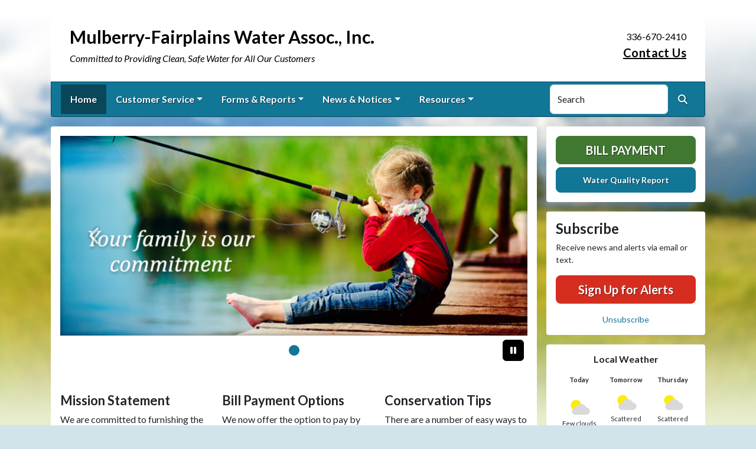

--- FILE ---
content_type: text/html; charset=UTF-8
request_url: https://mulfairwater.ruralwaterusa.com/
body_size: 7606
content:
<!DOCTYPE html>
<html lang="en" class="">

<head>
<meta http-equiv="Content-Type" content="text/html; charset=utf-8">
<meta name="viewport" content="width=device-width, initial-scale=1">
<meta name="msvalidate.01" content="1810590F8D80A630AEA57C466B16E8B9">


    <meta name="robots" content="all">
    
<meta property="og:image" content="https://mulfairwater.ruralwaterusa.com/imgD/rwi_social.jpg">
<meta name="twitter:card" content="summary_large_image">
<meta name="twitter:image" content="https://mulfairwater.ruralwaterusa.com/imgD/rwi_social.jpg">

<link rel="canonical" href="https://mulfairwater.ruralwaterusa.com/">

<meta name="keywords" content="Mulberry-Fairplains Water Assoc., Inc., North Wilkesboro NC, water supply, clean water, utility, water conservation, rural water
    ">
<meta name="description" content="Welcome to the Official Website of Mulberry-Fairplains Water Assoc., Inc. in North Wilkesboro, NC!">
<meta property="og:description" content="Welcome to the Official Website of Mulberry-Fairplains Water Assoc., Inc. in North Wilkesboro, NC!">
<title>Home | Mulberry-Fairplains Water Assoc., Inc.</title>
<meta property="og:title" content="Home | Mulberry-Fairplains Water Assoc., Inc.">
<meta property="og:site_name" content="Mulberry-Fairplains Water Assoc., Inc.">

<script type="application/ld+json">
    {
        "@context": "https://schema.org",
        "@graph": [
            {
                "@context" : "https://schema.org",
                "@type" : "WebSite",
                "name": "Mulberry-Fairplains Water Assoc., Inc.",
                "url": "https://mulfairwater.ruralwaterusa.com",
                "description": "Welcome to the Official Website of Mulberry-Fairplains Water Assoc., Inc. in North Wilkesboro, NC!"
            },
            {
                "@context": "https://schema.org",
                "@type": "LocalBusiness",
                "name": "Mulberry-Fairplains Water Assoc., Inc.",
                "description": "Welcome to the Official Website of Mulberry-Fairplains Water Assoc., Inc. in North Wilkesboro, NC!",
                "url": "https://mulfairwater.ruralwaterusa.com",
                "image": "https://mulfairwater.ruralwaterusa.com/imgD/rwi_social.jpg",
                "logo": "https://mulfairwater.ruralwaterusa.com/imgD/rwi_social.jpg",
                "openingHours": "",
                "address": {
                    "@type": "PostalAddress",
                    "streetAddress": "1613 Sparta Road",
                    "addressLocality": "North Wilkesboro",
                    "addressRegion": "NC",
                    "postalCode": "28659",
                    "addressCountry": "US"
                },
                "contactPoint": {
                    "@type": "ContactPoint",
                    "contactType": "customer service",
                    "telephone": "336-670-2410"
                }
            }
        ]
    }
</script>

<link rel="shortcut icon" href="/images/favicon.ico"><link href="https://fonts.googleapis.com/css?family=Lato:400,400i,700,700i" rel="stylesheet">

<link rel="stylesheet" href="/css/fontawesome/css/fontawesome.min.css">
<link rel="stylesheet" href="/css/fontawesome/css/all.min.css">

<link rel="stylesheet" href="/css/clients/themes_202404/C_public_rwi_default.css?d=2026012716" type="text/css">	
<!--<link rel="stylesheet" href="/css/clients/themes_202404/C_public_rwi_default.css" type="text/css">-->
<style>
@media (min-width: 768px) {
    body {
        background-image: url('/images/backgrounds/panorama-blur.jpg');
    }
}
</style>
    <!--<script type="text/javascript" src="../js/bootstrap-4.0.0/css/bootstrap.css"></script>-->

<script src="/js/vendor/modernizr-2.6.2-respond-1.1.0.min.js"></script>
<script src="https://code.jquery.com/jquery-3.7.1.js"></script>
<!--    <script type="text/javascript" src="../js/bootstrap-4.0.0/js/bootstrap.min.js"></script>-->
<script src="/js/vendor_202404/bootstrap/bootstrap.bundle.min.js"></script>
<script src="https://maps.googleapis.com/maps/api/js?key=AIzaSyD3kJqZlU3YvFfrl9NsW-PLgDDuaKFJa9I"></script>
<script src="https://cdn.jsdelivr.net/npm/jquery-validation@1.19.5/dist/jquery.validate.min.js"></script>
<script src="/js/2017_public_rwi.js?date=20260127160"></script>


    <link rel="stylesheet" href="https://cdn.jsdelivr.net/gh/orestbida/cookieconsent@3.1.0/dist/cookieconsent.css">
    <script src="https://cdn.jsdelivr.net/gh/orestbida/cookieconsent@3.1.0/dist/cookieconsent.umd.js"></script>
    <script>
    const CAT_NECESSARY = "necessary";
    const CAT_ANALYTICS = "analytics";
    const CAT_FUNCTIONALITY = "functionality";
    const CAT_SECURITY = "security";

    const SERVICE_ANALYTICS_STORAGE = 'analytics_storage'
    const SERVICE_FUNCTIONALITY_STORAGE = 'functionality_storage'
    const SERVICE_PERSONALIZATION_STORAGE = 'personalization_storage'
    const SERVICE_SECURITY_STORAGE = 'security_storage'

    // Define dataLayer and the gtag function.
    window.dataLayer = window.dataLayer || [];
    function gtag(){dataLayer.push(arguments);}

    // Set default consent to 'denied' (this should happen before changing any other dataLayer)
    gtag('consent', 'default', {
        [SERVICE_ANALYTICS_STORAGE]: 'denied',
        [SERVICE_FUNCTIONALITY_STORAGE]: 'denied',
        [SERVICE_PERSONALIZATION_STORAGE]: 'denied',
        [SERVICE_SECURITY_STORAGE]: 'denied',
    });
    </script><!-- FAC(default) -->
<!-- Google tag (gtag.js) -->
<script async src="https://www.googletagmanager.com/gtag/js?id=G-5YXZ3020L5"></script>
<script>
  window.dataLayer = window.dataLayer || [];
  function gtag(){dataLayer.push(arguments);}
  gtag('js', new Date());

  gtag('config', 'G-5YXZ3020L5');
</script>
<meta name="google-translate-customization" content="6195dc280e2cf2aa-0cdf6b781f03ec1c-g6e5e7a8d1eb70319-10"></head>


<body>
<img src="https://mulfairwater.ruralwaterusa.com/imgD/rwi_social.jpg" alt="" aria-hidden="true" style="display: none;">

<header role="banner" id="site_header">
    <a href="#site_main" class="skip btn btn-white visually-hidden-focusable">Skip to main content</a>
    
    <div class="container main-header-container">
        <div class="masthead bg-white">
            <div class="masthead-row row justify-content-start align-items-center">
                <div class="col-12 col-lg-9">
                    
    <a href="https://mulfairwater.ruralwaterusa.com" id="site_name" class="masthead-brand  no-image  with-sitename  with-tagline ">
        
        
    <div class="masthead-brand-text">
        <div class="site-name">Mulberry-Fairplains Water Assoc., Inc.</div>
        <div class="site-tagline">Committed to Providing Clean, Safe Water for All Our Customers</div>
    </div>
    
    </a>
                    </div>
                <div class="d-none d-lg-block col-lg-3">
                    
    <div class="contact-info text-right">
        336-670-2410<br><a href="/contact-us">Contact Us</a>
    </div>
                    </div>
            </div>
        </div>
        <div class="navbar navbar-expand-lg bg-primary text-white">
            <div class="navbar-header w-100 d-flex d-lg-none flex-row justify-content-between align-items-center">
                <div class="d-lg-none mobile-content text-right order-2">
    <div class="contact-info text-right">
        336-670-2410<br><a href="/contact-us">Contact Us</a>
    </div>
    </div>
                <div class="toggle-container d-flex d-lg-none flex-row align-items-center">
                    Menu
                    <button
                        class="navbar-toggler order-1 d-flex justify-content-center align-items-center"
                        type="button"
                        data-bs-toggle="collapse"
                        data-bs-target="#nav_primary"
                        aria-controls="nav_primary"
                        aria-expanded="false"
                        aria-label="Toggle navigation"
                    >
                        <span class="fa-regular fa-bars" aria-hidden="true"></span>
                    </button>
                </div>
            </div>
            <nav aria-label="Primary" id="nav_primary" class="collapse navbar-collapse justify-content-between">
                <form method="get" action="search" class="search navbar-form order-lg-2 d-flex flex-row justify-content-start align-items-center">
                    <div class="form-floating">
                        <input type="text" value="" name="search_terms" id="search_terms" class="s form-control" placeholder="Search this website &hellip;">
                        <label for="search_terms" class="text-gray-900">Search</label>
                    </div>
                    <button type="submit" class="btn btn-primary btn-search ml-1">
                        <span class="visually-hidden">Search</span>
                        <span class="fa-solid fa-magnifying-glass" aria-hidden="true"></span>
                    </button>
                </form>
                <ul class="navbar-nav order-lg-1">
<li class="nav-item  active"><a href="/" class="nav-link 3">Home</a></li>
<li class="nav-item dropdown"><a href="#" class="nav-link dropdown-toggle" data-bs-toggle="dropdown" role="button" aria-expanded="false">Customer Service</a>
<ul class="dropdown-menu">
<li class="nav-item "><a href="/contact-us" class="nav-link 3">Contact Us</a></li>
<li class="nav-item "><a href="/new-service-request" class="nav-link 3">New Service Request</a></li>
<li class="nav-item "><a href="/rates-and-policies" class="nav-link 3">Rates & Policies</a></li>
<li class="nav-item "><a href="/meter-reading" class="nav-link 3">Meter Reading</a></li>
<li class="nav-item "><a href="/bill-payment" class="nav-link 3">Bill Payment</a></li>
<li class="nav-item "><a href="/about-us" class="nav-link 3">About Us</a></li>
<li class="nav-item "><a href="/personnel" class="nav-link 3">Personnel</a></li>
<li class="nav-item "><a href="/location" class="nav-link 3">Location</a></li>
</ul></li>
<li class="nav-item dropdown"><a href="#" class="nav-link dropdown-toggle" data-bs-toggle="dropdown" role="button" aria-expanded="false">Forms & Reports</a>
<ul class="dropdown-menu">
<li class="nav-item "><a href="/all-forms-and-reports" class="nav-link 3">All Forms & Reports</a></li>
<li class="nav-item "><a href="/water-quality-report" class="nav-link 3">Water Quality Report</a></li>
</ul></li>
<li class="nav-item dropdown"><a href="#" class="nav-link dropdown-toggle" data-bs-toggle="dropdown" role="button" aria-expanded="false">News & Notices</a>
<ul class="dropdown-menu">
<li class="nav-item "><a href="/recent-news" class="nav-link 3">Recent News</a></li>
<li class="nav-item "><a href="/alerts" class="nav-link 3">ALERTS</a></li>
<li class="nav-item "><a href="/board-members" class="nav-link 3">Board Members</a></li>
<li class="nav-item "><a href="/current-projects" class="nav-link 3">Current Projects</a></li>
<li class="nav-item "><a href="/proposed-projects" class="nav-link 3">Proposed Projects</a></li>
<li class="nav-item "><a href="/conservation-tips" class="nav-link 3">Conservation Tips</a></li>
</ul></li>
<li class="nav-item dropdown"><a href="#" class="nav-link dropdown-toggle" data-bs-toggle="dropdown" role="button" aria-expanded="false">Resources</a>
<ul class="dropdown-menu">
<li class="nav-item "><a href="/faq" class="nav-link 3">FAQ</a></li>
<li class="nav-item "><a href="/archived-agendas" class="nav-link 3">Archived Agendas</a></li>
<li class="nav-item "><a href="/archived-minutes" class="nav-link 3">Archived Minutes</a></li>
<li class="nav-item "><a href="/archived-documents" class="nav-link 3">Archived Documents</a></li>
</ul></li>
</ul>            </nav>
        </div>
    </div>
</header>
<main role="main" id="site_main">
    <div class="container">
        <div class="row align-items-stretch">

            <div id="content_container" class="col-sm-8 col-lg-9 d-flex align-items-stretch">
                <div id="content">

                    
<!-- BEGIN list template: list_202404_RWI_slideshow_home_master. -->
<div id="carousel_billboards" class="carousel slide carousel-pausible" data-bs-ride="carousel" data-bs-pause="false" data-bs-interval="5000">
    <!-- BEGIN list template: list_202404_RWI_slideshow_home_slides. -->
<div class="carousel-inner">
<div 
    class="carousel-item  active"
    style="background-image: url(/images/slideshow_rwi/slide-family1.jpg);"
>
    <span class="sr-only"></span>
</div>
<button class="carousel-control-prev" type="button" data-bs-target="#carousel_billboards" data-bs-slide="prev">
        <span class="carousel-control-prev-icon fa-solid fa-chevron-left" aria-hidden="true"></span>
        <span class="visually-hidden">Previous</span>
    </button>
    <button class="carousel-control-next" type="button" data-bs-target="#carousel_billboards" data-bs-slide="next">
        <span class="carousel-control-next-icon fa-solid fa-chevron-right" aria-hidden="true"></span>
        <span class="visually-hidden">Next</span>
    </button>
</div>
<!-- END list template: list_202404_RWI_slideshow_home_slides. -->
    <!-- BEGIN list template: list_202404_RWI_slideshow_home_nav. -->
<div class="carousel-indicators">



<button type="button" data-bs-target="#carousel_billboards" data-bs-slide-to="0" aria-label="Slide 0" class="active"></button></div>
<!-- END list template: list_202404_RWI_slideshow_home_nav. -->

    <button class="btn btn-black btn-control" data-c-play="true" >
        <i class="btn-control-icon fa-solid fa-pause"><span class="btn-control-text visually-hidden">Pause Slideshow</span></i> 
     </button>
</div>
<!-- END list template: list_202404_RWI_slideshow_home_master. -->


                        <h1 class="text-center mb-4 fs-28">
                          </h1>                         
                        <div class="row home-columns">
                            <div class="col-sm-12 col-md-4">
                                <h2 class="fs-22">Mission Statement</h2>
                                <p>We are committed to furnishing the members of Mulberry-Fairplains Water Association with a safe, dependable, and adequate water supply at a reasonabe price.&nbsp;</p>
                            </div>
                            <div class="col-sm-6 col-md-4">
                                <h2 class="fs-22">Bill Payment Options</h2>
                                <p>We now offer the option to pay by phone, or online!&nbsp; Please click <a class="btn btn-success" href="https://mulfairwater.ruralwaterusa.com/bill-payment" target="_blank" rel="noopener"><strong>BILL PAYMENT</strong></a></p>
<p>&nbsp;</p>
                            </div>
                            <div class="col-sm-6 col-md-4">
                                <h2 class="fs-22">Conservation Tips</h2>
                                <p>There are a number of easy ways to save water, and they all start with you. When you save water, you save money on your utility bills. Here are just a few ways... <a title="Conservation Tips" href="../conservation-tips/">Learn more...</a></p>
                            </div>
                        </div>
                        

<div class="news-teasers">
<h2>Recent News <a href="/news-and-notices" class="small">View All &raquo;</a></h2>

<div class="news-teasers-item">
    
    <a href="/news-detail?item_id=37270" class="item-link">
        <h3 class="item-headline">System Update</h3>
        <p class="item-date small">May 09, 2025</p>
        <p><span style="font-weight: 400;">We want to take a moment and thank all of our loyal customers for their patience and understanding.&nbsp; The water system was established in 1964 and has overcome many obstacles recently. The last few months we have experienced electronic transmitter failures on an unprecedented level.&nbsp; These transmitter issues have caused billing anomalies to almost 1,200 customers.&nbsp; All of our customers can be confident their water is being measured and the issues we are experiencing are due to electronic transmitters.&nbsp; The meters deployed consist of 3 parts; the measuring chamber, the display, and the transmitter.&nbsp; During the last month we replaced 500 of these systems and found the...</span></p>
        <p class="mt-4 text-primary" style="clear: both;"><em>Continue reading &raquo;</em></p>
    </a>
    
</div>
</div>
<!-- no documents -->
                </div>
            </div>

            <div id="sidebar" class="col-sm-4 col-lg-3">
                <!--
                <div class="widget" id="widget_search">
                <form method="get" action="search" class="search">
                    <div class="form-group">
                        <label for="search_terms" class="sr-only">Search</label>
                        <input type="text" value="" name="search_terms" id="search_terms" class="s form-control" placeholder="Search this website &hellip;">
                    </div>
                    <button type="submit" class="btn btn-primary btn-search"><span class="sr-only">Search</span><span class="glyphicon glyphicon-search"></span></button>
                </form>
                </div>
                -->
                
    <div class="widget" id="widget_user_links">
        
    <a href="/bill-payment" class="btn btn-lg btn-block btn-success text-uppercase btn-payment">Bill Payment</a>
    
        
        
    <a href="/water-quality-report" class="btn btn-lg btn-block btn-info btn-small-text">Water Quality Report</a>
    
        
    </div>
    <!-- no sidebar. -->
                    <div id="widget_subscribe" class="widget">
                        <h2 class="h4">Subscribe</h2>
                        <p>Receive news and alerts via email or text.</p>
                        <p>
                            <a href="/subscribe" class="btn btn-lg btn-block btn-danger" rel="nofollow" >Sign Up for Alerts</a>
                        </p>
                        <p class="text-center" style="margin: 0;">
                            <a href="/unsubscribe.html"  rel="nofollow">Unsubscribe</a>
                        </p> 
                    </div>
                    <div id="widget_weather" class="widget">
                    <table class="wp_wunderground caption-top" style="width: 100%;"> 
    <caption style="padding: 0 0;">Local Weather</caption> 
    <thead> 
        <tr>
            <th scope="col" style="width: 33.33%; text-align: center; padding-bottom: 8px;">Today</th> 
            <th scope="col" style="width: 33.33%; text-align: center; padding-bottom: 8px;">Tomorrow</th> 
            <th scope="col" style="width: 33.33%; text-align: center; padding-bottom: 8px;">Thursday</th> 
        </tr> 
    </thead> 
    <tbody> 
        <tr>    
            <td class="wp_wunderground_">
                <img src="/imgD/weatherbit_icons/c02d.png" aria-hidden="true" alt="" style="width:40px">
                <div class="wp_wund_conditions">Few clouds</div>
                38&deg;/14&deg;
            </td> 
            <td class="wp_wunderground_">
                <img src="/imgD/weatherbit_icons/c02d.png" aria-hidden="true" alt="" style="width:40px">
                <div class="wp_wund_conditions">Scattered clouds</div>
                38&deg;/12&deg;
            </td>
            <td class="wp_wunderground_">
                <img src="/imgD/weatherbit_icons/c02d.png" aria-hidden="true" alt="" style="width:40px">
                <div class="wp_wund_conditions">Scattered clouds</div>
                39&deg;/14&deg;
            </td>
        </tr> 
    </tbody> 
</table>
                </div>
                            </div>

        </div>
    </div>

<!-- Alert Modal (single) -->
<!-- no alerts at this time -->
<!-- Alerts Modal -->
<div class="modal fade" id="modal_alerts" tabindex="-1" aria-labelledby="alerts_label" aria-hidden="true">
    <div class="modal-dialog modal-lg modal-dialog-centered">
        <div class="modal-content modal-danger">
            <div class="modal-header bg-danger text-white">
                <h3 class="modal-title" id="alerts_label" style="margin-left: 24px;">Alerts</h3>
                <button type="button" class="btn-close" data-bs-dismiss="modal" aria-label="Close"></button>
            </div>
            <div class="modal-body text-center">
                <h4 class="widgettitle">ALERTS</h4>
<p style="text-align:center;">No Alerts at this time.</p>            </div>
            <div class="modal-footer justify-content-center"> 
                <button type="button" class="btn btn-white border" data-bs-dismiss="modal">Close</button>
            </div>
        </div>
    </div>
</div>


</main>

<footer id="site_footer" role="contentinfo">
    <div class="container">
        <div class="footer-content text-white">
            <div class="row">
                <div class="col-12 col-md-6 col-lg-3 mb-4">
                    <div class="mb-4">
                        <h2>Contacts</h2>
                        <div class="footer-section-icon mb-2 footer-location">
                            <i class="icon fa-solid fa-location-dot" aria-hidden="true"></i>
                            Mulberry-Fairplains Water Assoc., Inc.<br>
                            1613 Sparta Road<br>
                            North Wilkesboro, NC 28659
                            <br><a href="/location" class="text-12">View Map</a>                        </div>
                        <div class="footer-section-icon mb-2 footer-phone">
                            <i class="icon fa-solid fa-phone" aria-hidden="true"></i>
                            336-670-2410                        </div>
                        
                                <div class="footer-section-icon mb-2 footer-message-link">
                                    <i class="icon fa-solid fa-envelope" aria-hidden="true"></i>
                                    <a href="contact-us" class="">Send Us a Message</a>
                                </div>
                                                    </div>
                                    </div>
                <div class="col-12 col-md-6 col-lg-3 mb-4">
                    
<h2>Recent News</h2>
<ul class="list-news list-unstyled">
<li class="footer-link-icon"><i class="icon fa-solid fa-newspaper" aria-hidden="true"></i><a href="/news-detail?item_id=37270">System Update</a></li>
</ul>
<a href="/news-and-notices" class="text-12">View All News &raquo;</a>

                </div>
                <div class="col-12 col-md-6 col-lg-3 mb-4">
                    <h2>Related Links</h2>
<ul class="links list-unstyled"><li class="footer-link-icon"><i class="icon fa-solid fa-up-right-from-square" aria-hidden="true"></i><a href="https://water.epa.gov/drink/index.cfm" target="_blank" rel="external" aria-label="(opens in new window)">Environmental Protection Agency</a></li><li class="footer-link-icon"><i class="icon fa-solid fa-up-right-from-square" aria-hidden="true"></i><a href="https://wateruseitwisely.com" target="_blank" rel="external" aria-label="(opens in new window)">Water Conservation Tips</a></li><li class="footer-link-icon"><i class="icon fa-solid fa-up-right-from-square" aria-hidden="true"></i><a href="https://www.ncrwa.com/" target="_blank" rel="external" aria-label="(opens in new window)">North Carolina Rural Water Association</a></li><li class="footer-link-icon"><i class="icon fa-solid fa-up-right-from-square" aria-hidden="true"></i><a href="https://www.ncwater.org/Water_Supply_Planning/Water_Conservation/" target="_blank" rel="external" aria-label="(opens in new window)">North Carolina Water Conservation</a></li><li class="footer-link-icon"><i class="icon fa-solid fa-up-right-from-square" aria-hidden="true"></i><a href="https://www.dexknows.com/geo/c-north_wilkesboro-nc/" target="_blank" rel="external" aria-label="(opens in new window)">Find Local North Wilkesboro Businesses</a></li></ul>                </div>
                <div class="col-12 col-md-6 col-lg-3 mb-4">
                    
        <div class="d-flex flex-column justify-content-center align-items-center gap-2">
            <a href="https://translate.google.com/" rel="noopener noreferrer nofollow"><img src="/images/google-translate-white.svg" alt="Translated by Google"></a>
            <select name="language" id="google_translate_languages" class="notranslate form-select form-select-sm w-auto mw-100" aria-label="Choose Language"><option value="" selected="selected">Choose Language...</option><option value="en" >English</option><option value="af" >Afrikaans</option><option value="sq" >Albanian</option><option value="am" >Amharic</option><option value="ar" >Arabic</option><option value="hy" >Armenian</option><option value="az" >Azerbaijani</option><option value="eu" >Basque</option><option value="be" >Belarusian</option><option value="bn" >Bengali</option><option value="bs" >Bosnian</option><option value="bg" >Bulgarian</option><option value="ca" >Catalan</option><option value="ceb" >Cebuano</option><option value="ny" >Chichewa</option><option value="zh-CN" >Chinese (Simplified)</option><option value="zh-TW" >Chinese (Traditional)</option><option value="co" >Corsican</option><option value="hr" >Croatian</option><option value="cs" >Czech</option><option value="da" >Danish</option><option value="nl" >Dutch</option><option value="eo" >Esperanto</option><option value="et" >Estonian</option><option value="tl" >Filipino</option><option value="fi" >Finnish</option><option value="fr" >French</option><option value="fy" >Frisian</option><option value="gl" >Galician</option><option value="ka" >Georgian</option><option value="de" >German</option><option value="el" >Greek</option><option value="gu" >Gujarati</option><option value="ht" >Haitian Creole</option><option value="ha" >Hausa</option><option value="haw" >Hawaiian</option><option value="he" >Hebrew</option><option value="hi" >Hindi</option><option value="hmn" >Hmong</option><option value="hu" >Hungarian</option><option value="is" >Icelandic</option><option value="ig" >Igbo</option><option value="id" >Indonesian</option><option value="ga" >Irish</option><option value="it" >Italian</option><option value="ja" >Japanese</option><option value="jw" >Javanese</option><option value="kn" >Kannada</option><option value="kk" >Kazakh</option><option value="km" >Khmer</option><option value="rw" >Kinyarwanda</option><option value="ko" >Korean</option><option value="ku" >Kurdish (Kurmanji)</option><option value="ky" >Kyrgyz</option><option value="lo" >Lao</option><option value="la" >Latin</option><option value="lv" >Latvian</option><option value="lt" >Lithuanian</option><option value="lb" >Luxembourgish</option><option value="mk" >Macedonian</option><option value="mg" >Malagasy</option><option value="ms" >Malay</option><option value="ml" >Malayalam</option><option value="mt" >Maltese</option><option value="mi" >Maori</option><option value="mr" >Marathi</option><option value="mn" >Mongolian</option><option value="my" >Myanmar (Burmese)</option><option value="ne" >Nepali</option><option value="no" >Norwegian</option><option value="or" >Odia (Oriya)</option><option value="ps" >Pashto</option><option value="fa" >Persian</option><option value="pl" >Polish</option><option value="pt" >Portuguese</option><option value="pa" >Punjabi</option><option value="ro" >Romanian</option><option value="ru" >Russian</option><option value="sm" >Samoan</option><option value="gd" >Scots Gaelic</option><option value="sr" >Serbian</option><option value="st" >Sesotho</option><option value="sn" >Shona</option><option value="sd" >Sindhi</option><option value="si" >Sinhala</option><option value="sk" >Slovak</option><option value="sl" >Slovenian</option><option value="so" >Somali</option><option value="es" >Spanish</option><option value="su" >Sundanese</option><option value="sw" >Swahili</option><option value="sv" >Swedish</option><option value="tg" >Tajik</option><option value="ta" >Tamil</option><option value="tt" >Tatar</option><option value="te" >Telugu</option><option value="th" >Thai</option><option value="tr" >Turkish</option><option value="tk" >Turkmen</option><option value="uk" >Ukrainian</option><option value="ur" >Urdu</option><option value="ug" >Uyghur</option><option value="uz" >Uzbek</option><option value="vi" >Vietnamese</option><option value="cy" >Welsh</option><option value="xh" >Xhosa</option><option value="yi" >Yiddish</option><option value="yo" >Yoruba</option><option value="zu" >Zulu</option></select>
            <button type="button" class="text-center btn btn-sm btn-translate border" onclick="setLanguage()">Translate</button>
        </div>
                        </div>
            </div>

            <hr>

            <div id="site_legal" class="row">
                 <div class="legal col-12 col-md-6 text-center text-md-left">
                     &copy; 2026 All rights reserved.
                     | <a href="/privacy">Privacy Policy</a>
                     | <a href="/terms">Terms of Service</a>
                     | <a href="/accessibility">Accessibility</a>
                     <br>
                     <a href="#site_header" class="link-return-top"><span class="fa fa-arrow-circle-up"></span> <span class="link-text">Return to top of page</span></a>
                 </div>
                 <div class="credit col-12 col-md-6 text-center text-md-right">
                     <a href="https://www.RuralWaterImpact.com">Powered by RuralWaterImpact.com - <em>Smart Websites for Smart Water Systems&trade;</em></a>
                     <br>
                     <a href="https://clients.RuralWaterImpact.com/client/">Admin</a>
                 </div>
             </div>
        </div>
    </div>
</footer>
<!-- SUPPORTING JS/CSS -->
    <script>
    var cookieConsentConfig = {
        language: {
            default: 'en',
            translations: {
                en: {
                    consentModal: {
                        title: 'This site uses cookies',
                    }
                }
            }
        },
        disablePageInteraction: true
    }
    </script>
    <script src="/js/cookie_consent.js?v=20260127160318"></script><script src="https://www.google.com/recaptcha/api.js"></script>
<script src="/js/translate.js?v=2"></script>
<script defer src="https://static.cloudflareinsights.com/beacon.min.js/vcd15cbe7772f49c399c6a5babf22c1241717689176015" integrity="sha512-ZpsOmlRQV6y907TI0dKBHq9Md29nnaEIPlkf84rnaERnq6zvWvPUqr2ft8M1aS28oN72PdrCzSjY4U6VaAw1EQ==" data-cf-beacon='{"version":"2024.11.0","token":"f10c4184faa345f587ba0f1c9bceb647","r":1,"server_timing":{"name":{"cfCacheStatus":true,"cfEdge":true,"cfExtPri":true,"cfL4":true,"cfOrigin":true,"cfSpeedBrain":true},"location_startswith":null}}' crossorigin="anonymous"></script>
</body>
</html>


